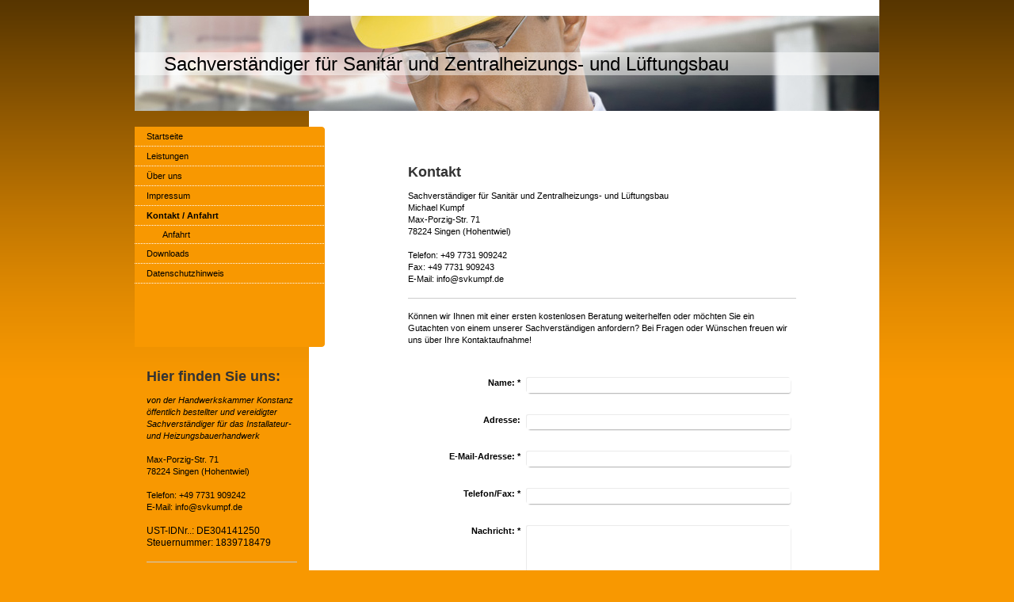

--- FILE ---
content_type: text/html; charset=UTF-8
request_url: https://www.svkumpf.de/kontakt-anfahrt/
body_size: 6079
content:
<!DOCTYPE html>
<html lang="de"  ><head prefix="og: http://ogp.me/ns# fb: http://ogp.me/ns/fb# business: http://ogp.me/ns/business#">
    <meta http-equiv="Content-Type" content="text/html; charset=utf-8"/>
    <meta name="generator" content="IONOS MyWebsite"/>
        
    <link rel="dns-prefetch" href="//cdn.website-start.de/"/>
    <link rel="dns-prefetch" href="//103.mod.mywebsite-editor.com"/>
    <link rel="dns-prefetch" href="https://103.sb.mywebsite-editor.com/"/>
    <link rel="shortcut icon" href="//cdn.website-start.de/favicon.ico"/>
        <title>Sachverständiger für sanitär und Zentralheizungs- und Lüftungsbau - Kontakt / Anfahrt</title>
    
    

<meta name="format-detection" content="telephone=no"/>
        <meta name="keywords" content="Kontakt, Gutachter, Kraftfahrzeuge, Gebäude, Sachverständiger, Gutachten, Kfz"/>
            <meta name="description" content="Sachverständiger im Zentralheizungs- und Lüftungsbau, Singen (Hohentwiel)"/>
            <meta name="robots" content="index,follow"/>
        <link href="https://www.svkumpf.de/s/style/layout.css?1692281707" rel="stylesheet" type="text/css"/>
    <link href="https://www.svkumpf.de/s/style/main.css?1692281707" rel="stylesheet" type="text/css"/>
    <link href="https://www.svkumpf.de/s/style/font.css?1692281707" rel="stylesheet" type="text/css"/>
    <link href="//cdn.website-start.de/app/cdn/min/group/web.css?1763478093678" rel="stylesheet" type="text/css"/>
<link href="//cdn.website-start.de/app/cdn/min/moduleserver/css/de_DE/common,form,shoppingbasket?1763478093678" rel="stylesheet" type="text/css"/>
    <link href="https://103.sb.mywebsite-editor.com/app/logstate2-css.php?site=285245506&amp;t=1768701265" rel="stylesheet" type="text/css"/>

<script type="text/javascript">
    /* <![CDATA[ */
var stagingMode = '';
    /* ]]> */
</script>
<script src="https://103.sb.mywebsite-editor.com/app/logstate-js.php?site=285245506&amp;t=1768701265"></script>

    <link href="https://www.svkumpf.de/s/style/print.css?1763478093678" rel="stylesheet" media="print" type="text/css"/>
    <script type="text/javascript">
    /* <![CDATA[ */
    var systemurl = 'https://103.sb.mywebsite-editor.com/';
    var webPath = '/';
    var proxyName = '';
    var webServerName = 'www.svkumpf.de';
    var sslServerUrl = 'https://www.svkumpf.de';
    var nonSslServerUrl = 'http://www.svkumpf.de';
    var webserverProtocol = 'http://';
    var nghScriptsUrlPrefix = '//103.mod.mywebsite-editor.com';
    var sessionNamespace = 'DIY_SB';
    var jimdoData = {
        cdnUrl:  '//cdn.website-start.de/',
        messages: {
            lightBox: {
    image : 'Bild',
    of: 'von'
}

        },
        isTrial: 0,
        pageId: 920242485    };
    var script_basisID = "285245506";

    diy = window.diy || {};
    diy.web = diy.web || {};

        diy.web.jsBaseUrl = "//cdn.website-start.de/s/build/";

    diy.context = diy.context || {};
    diy.context.type = diy.context.type || 'web';
    /* ]]> */
</script>

<script type="text/javascript" src="//cdn.website-start.de/app/cdn/min/group/web.js?1763478093678" crossorigin="anonymous"></script><script type="text/javascript" src="//cdn.website-start.de/s/build/web.bundle.js?1763478093678" crossorigin="anonymous"></script><script src="//cdn.website-start.de/app/cdn/min/moduleserver/js/de_DE/common,form,shoppingbasket?1763478093678"></script>
<script type="text/javascript" src="https://cdn.website-start.de/proxy/apps/static/resource/dependencies/"></script><script type="text/javascript">
                    if (typeof require !== 'undefined') {
                        require.config({
                            waitSeconds : 10,
                            baseUrl : 'https://cdn.website-start.de/proxy/apps/static/js/'
                        });
                    }
                </script><script type="text/javascript" src="//cdn.website-start.de/app/cdn/min/group/pfcsupport.js?1763478093678" crossorigin="anonymous"></script>    <meta property="og:type" content="business.business"/>
    <meta property="og:url" content="https://www.svkumpf.de/kontakt-anfahrt/"/>
    <meta property="og:title" content="Sachverständiger für sanitär und Zentralheizungs- und Lüftungsbau - Kontakt / Anfahrt"/>
            <meta property="og:description" content="Sachverständiger im Zentralheizungs- und Lüftungsbau, Singen (Hohentwiel)"/>
                <meta property="og:image" content="https://www.svkumpf.de/s/img/emotionheader.jpg"/>
        <meta property="business:contact_data:country_name" content="Deutschland"/>
    
    
    
    
    
    
    
    
</head>


<body class="body diyBgActive  cc-pagemode-default diy-market-de_DE" data-pageid="920242485" id="page-920242485">
    
    <div class="diyw">
        <div id="container">
	<div id="container_inner">

		<div id="header">

			
<style type="text/css" media="all">
.diyw div#emotion-header {
        max-width: 940px;
        max-height: 120px;
                background: #EEEEEE;
    }

.diyw div#emotion-header-title-bg {
    left: 0%;
    top: 38%;
    width: 100%;
    height: 24%;

    background-color: #FFFFFF;
    opacity: 0.50;
    filter: alpha(opacity = 50);
    }
.diyw img#emotion-header-logo {
    left: 1.00%;
    top: 0.00%;
    background: transparent;
                border: 1px solid #CCCCCC;
        padding: 0px;
                display: none;
    }

.diyw div#emotion-header strong#emotion-header-title {
    left: 6%;
    top: 38%;
    color: #000000;
        font: normal normal 24px/120% Helvetica, 'Helvetica Neue', 'Trebuchet MS', sans-serif;
}

.diyw div#emotion-no-bg-container{
    max-height: 120px;
}

.diyw div#emotion-no-bg-container .emotion-no-bg-height {
    margin-top: 12.77%;
}
</style>
<div id="emotion-header" data-action="loadView" data-params="active" data-imagescount="1">
            <img src="https://www.svkumpf.de/s/img/emotionheader.jpg?1538558260.940px.120px" id="emotion-header-img" alt=""/>
            
        <div id="ehSlideshowPlaceholder">
            <div id="ehSlideShow">
                <div class="slide-container">
                                        <div style="background-color: #EEEEEE">
                            <img src="https://www.svkumpf.de/s/img/emotionheader.jpg?1538558260.940px.120px" alt=""/>
                        </div>
                                    </div>
            </div>
        </div>


        <script type="text/javascript">
        //<![CDATA[
                diy.module.emotionHeader.slideShow.init({ slides: [{"url":"https:\/\/www.svkumpf.de\/s\/img\/emotionheader.jpg?1538558260.940px.120px","image_alt":"","bgColor":"#EEEEEE"}] });
        //]]>
        </script>

    
            
        
            
                  	<div id="emotion-header-title-bg"></div>
    
            <strong id="emotion-header-title" style="text-align: left">Sachverständiger für Sanitär und Zentralheizungs- und Lüftungsbau</strong>
                    <div class="notranslate">
                <svg xmlns="http://www.w3.org/2000/svg" version="1.1" id="emotion-header-title-svg" viewBox="0 0 940 120" preserveAspectRatio="xMinYMin meet"><text style="font-family:Helvetica, 'Helvetica Neue', 'Trebuchet MS', sans-serif;font-size:24px;font-style:normal;font-weight:normal;fill:#000000;line-height:1.2em;"><tspan x="0" style="text-anchor: start" dy="0.95em">Sachverständiger für Sanitär und Zentralheizungs- und Lüftungsbau</tspan></text></svg>
            </div>
            
    
    <script type="text/javascript">
    //<![CDATA[
    (function ($) {
        function enableSvgTitle() {
                        var titleSvg = $('svg#emotion-header-title-svg'),
                titleHtml = $('#emotion-header-title'),
                emoWidthAbs = 940,
                emoHeightAbs = 120,
                offsetParent,
                titlePosition,
                svgBoxWidth,
                svgBoxHeight;

                        if (titleSvg.length && titleHtml.length) {
                offsetParent = titleHtml.offsetParent();
                titlePosition = titleHtml.position();
                svgBoxWidth = titleHtml.width();
                svgBoxHeight = titleHtml.height();

                                titleSvg.get(0).setAttribute('viewBox', '0 0 ' + svgBoxWidth + ' ' + svgBoxHeight);
                titleSvg.css({
                   left: Math.roundTo(100 * titlePosition.left / offsetParent.width(), 3) + '%',
                   top: Math.roundTo(100 * titlePosition.top / offsetParent.height(), 3) + '%',
                   width: Math.roundTo(100 * svgBoxWidth / emoWidthAbs, 3) + '%',
                   height: Math.roundTo(100 * svgBoxHeight / emoHeightAbs, 3) + '%'
                });

                titleHtml.css('visibility','hidden');
                titleSvg.css('visibility','visible');
            }
        }

        
            var posFunc = function($, overrideSize) {
                var elems = [], containerWidth, containerHeight;
                                    elems.push({
                        selector: '#emotion-header-title',
                        overrideSize: true,
                        horPos: 16.11,
                        vertPos: 50.11                    });
                    lastTitleWidth = $('#emotion-header-title').width();
                                                elems.push({
                    selector: '#emotion-header-title-bg',
                    horPos: 0,
                    vertPos: 50.11                });
                                
                containerWidth = parseInt('940');
                containerHeight = parseInt('120');

                for (var i = 0; i < elems.length; ++i) {
                    var el = elems[i],
                        $el = $(el.selector),
                        pos = {
                            left: el.horPos,
                            top: el.vertPos
                        };
                    if (!$el.length) continue;
                    var anchorPos = $el.anchorPosition();
                    anchorPos.$container = $('#emotion-header');

                    if (overrideSize === true || el.overrideSize === true) {
                        anchorPos.setContainerSize(containerWidth, containerHeight);
                    } else {
                        anchorPos.setContainerSize(null, null);
                    }

                    var pxPos = anchorPos.fromAnchorPosition(pos),
                        pcPos = anchorPos.toPercentPosition(pxPos);

                    var elPos = {};
                    if (!isNaN(parseFloat(pcPos.top)) && isFinite(pcPos.top)) {
                        elPos.top = pcPos.top + '%';
                    }
                    if (!isNaN(parseFloat(pcPos.left)) && isFinite(pcPos.left)) {
                        elPos.left = pcPos.left + '%';
                    }
                    $el.css(elPos);
                }

                // switch to svg title
                enableSvgTitle();
            };

                        var $emotionImg = jQuery('#emotion-header-img');
            if ($emotionImg.length > 0) {
                // first position the element based on stored size
                posFunc(jQuery, true);

                // trigger reposition using the real size when the element is loaded
                var ehLoadEvTriggered = false;
                $emotionImg.one('load', function(){
                    posFunc(jQuery);
                    ehLoadEvTriggered = true;
                                        diy.module.emotionHeader.slideShow.start();
                                    }).each(function() {
                                        if(this.complete || typeof this.complete === 'undefined') {
                        jQuery(this).load();
                    }
                });

                                noLoadTriggeredTimeoutId = setTimeout(function() {
                    if (!ehLoadEvTriggered) {
                        posFunc(jQuery);
                    }
                    window.clearTimeout(noLoadTriggeredTimeoutId)
                }, 5000);//after 5 seconds
            } else {
                jQuery(function(){
                    posFunc(jQuery);
                });
            }

                        if (jQuery.isBrowser && jQuery.isBrowser.ie8) {
                var longTitleRepositionCalls = 0;
                longTitleRepositionInterval = setInterval(function() {
                    if (lastTitleWidth > 0 && lastTitleWidth != jQuery('#emotion-header-title').width()) {
                        posFunc(jQuery);
                    }
                    longTitleRepositionCalls++;
                    // try this for 5 seconds
                    if (longTitleRepositionCalls === 5) {
                        window.clearInterval(longTitleRepositionInterval);
                    }
                }, 1000);//each 1 second
            }

            }(jQuery));
    //]]>
    </script>

    </div>

			
		</div>

		<div id="content">
			<div class="gutter">
				<!-- content_start -->

				
        <div id="content_area">
        	<div id="content_start"></div>
        	
        
        <div id="matrix_1024755125" class="sortable-matrix" data-matrixId="1024755125"><div class="n module-type-header diyfeLiveArea "> <h1><span class="diyfeDecoration">Kontakt</span></h1> </div><div class="n module-type-text diyfeLiveArea "> <p>Sachverständiger für Sanitär und Zentralheizungs- und Lüftungsbau</p>
<p>Michael Kumpf<br/>
Max-Porzig-Str. 71<br/>
78224 Singen (Hohentwiel)<br/>
<br/>
Telefon: +49 7731 909242<br/>
Fax: +49 7731 909243<br/>
E-Mail: info@svkumpf.de</p> </div><div class="n module-type-hr diyfeLiveArea "> <div style="padding: 0px 0px">
    <div class="hr"></div>
</div>
 </div><div class="n module-type-text diyfeLiveArea "> <p>Können wir Ihnen mit einer ersten kostenlosen Beratung weiterhelfen oder möchten Sie ein Gutachten von einem unserer Sachverständigen anfordern? Bei Fragen oder Wünschen freuen wir uns über Ihre
Kontaktaufnahme!</p> </div><div class="n module-type-remoteModule-form diyfeLiveArea ">             <div id="modul_5818006246_content"><div id="NGH5818006246__main">
<div class="form-success">
    <div class="h1">
        Ihre Formularnachricht wurde erfolgreich versendet.    </div>
    <div class="form-success-text">
        Sie haben folgende Daten eingegeben:    </div>
    <br/>
    <div class="form-success-content">

    </div>
</div>

<div class="form-headline">
    <strong></strong>
    <br/><br/>
</div>

<div class="form-errors">
    <div class="form-errors-title">
        Bitte korrigieren Sie Ihre Eingaben in den folgenden Feldern:    </div>
    <ul> </ul>
</div>

<div class="form-error-send error">
    <div class="form-errors-title">
        Beim Versenden des Formulars ist ein Fehler aufgetreten. Bitte versuchen Sie es später noch einmal.    </div>
</div>

<form class="nform" data-form-id="5818006246">

    <div class="form-item-zone form-item-zone-text">

        <div class="form-item form-item-first form-item-text ">
            <label for="mod-form-5818006246-text-2629964">
                <span>Name:</span> *            </label>
            <input class="single" data-field-required="true" data-field-id="2629964" type="text" id="mod-form-5818006246-text-2629964" name="mod-form-5818006246-text-2629964"/>
        </div>
    
        <div class="form-item form-item-text ">
            <label for="mod-form-5818006246-text-2629978">
                <span>Adresse:</span>             </label>
            <input class="single" data-field-id="2629978" type="text" id="mod-form-5818006246-text-2629978" name="mod-form-5818006246-text-2629978"/>
        </div>
    
        <div class="form-item form-item-text ">
            <label for="mod-form-5818006246-text-2629985">
                <span>E-Mail-Adresse:</span> *            </label>
            <input class="single" data-field-email="true" data-field-required="true" data-field-id="2629985" type="text" id="mod-form-5818006246-text-2629985" name="mod-form-5818006246-text-2629985"/>
        </div>
    
        <div class="form-item form-item-text ">
            <label for="mod-form-5818006246-text-2629992">
                <span>Telefon/Fax:</span> *            </label>
            <input class="single" data-field-required="true" data-field-id="2629992" type="text" id="mod-form-5818006246-text-2629992" name="mod-form-5818006246-text-2629992"/>
        </div>
    </div><div class="form-item-zone form-item-zone-checkbox">
</div><div class="form-item-zone form-item-zone-textarea">

        <div class="form-item form-item-first form-item-textarea ">
            <label for="mod-form-5818006246-textarea-2630021">
                <span>Nachricht:</span> *            </label>
            <textarea data-field-required="true" data-field-id="2630021" id="mod-form-5818006246-textarea-2630021" name="mod-form-5818006246-textarea-2630021"></textarea>
        </div>
    </div>
                        <label><strong>Captcha (Spam-Schutz-Code):  *</strong></label>
            <div id="cap-container-f223d007af74ff1cf2b163e06baeaf00">
            </div>

            <script>
                jQuery(function() {
                    window.diy.ux.Cap2.create(jQuery('#cap-container-f223d007af74ff1cf2b163e06baeaf00'), 'f223d007af74ff1cf2b163e06baeaf00');
                });
            </script>
                <br/>

    
    
    
        
        <p class="note">
        <strong class="alert">Hinweis</strong>:
        Felder, die mit <em>*</em> bezeichnet sind, sind Pflichtfelder.</p>
        
    
    <input type="submit" name="mod-form-submit" value="Formular senden"/>
    </form>
</div>
</div><script>/* <![CDATA[ */var __NGHModuleInstanceData5818006246 = __NGHModuleInstanceData5818006246 || {};__NGHModuleInstanceData5818006246.server = 'http://103.mod.mywebsite-editor.com';__NGHModuleInstanceData5818006246.data_web = {};var m = mm[5818006246] = new Form(5818006246,205348,'form');if (m.initView_main != null) m.initView_main();/* ]]> */</script>
         </div></div>
        
        
        </div>

				<!-- content_ende -->
			</div>			
		</div>

		<div id="sidebar">
			<div id="navigation" class="altcolor">

				<div class="webnavigation"><ul id="mainNav1" class="mainNav1"><li class="navTopItemGroup_1"><a data-page-id="920242478" href="https://www.svkumpf.de/" class="level_1"><span>Startseite</span></a></li><li class="navTopItemGroup_2"><a data-page-id="920242479" href="https://www.svkumpf.de/leistungen/" class="level_1"><span>Leistungen</span></a></li><li class="navTopItemGroup_3"><a data-page-id="920242484" href="https://www.svkumpf.de/über-uns/" class="level_1"><span>Über uns</span></a></li><li class="navTopItemGroup_4"><a data-page-id="920242488" href="https://www.svkumpf.de/impressum/" class="level_1"><span>Impressum</span></a></li><li class="navTopItemGroup_5"><a data-page-id="920242485" href="https://www.svkumpf.de/kontakt-anfahrt/" class="current level_1"><span>Kontakt / Anfahrt</span></a></li><li><ul id="mainNav2" class="mainNav2"><li class="navTopItemGroup_5"><a data-page-id="920242486" href="https://www.svkumpf.de/kontakt-anfahrt/anfahrt/" class="level_2"><span>Anfahrt</span></a></li></ul></li><li class="navTopItemGroup_6"><a data-page-id="920243198" href="https://www.svkumpf.de/downloads/" class="level_1"><span>Downloads</span></a></li><li class="navTopItemGroup_7"><a data-page-id="925897503" href="https://www.svkumpf.de/datenschutzhinweis/" class="level_1"><span>Datenschutzhinweis</span></a></li></ul></div>

			</div>
			<div id="sidebar_content">

				<div id="matrix_1024755126" class="sortable-matrix" data-matrixId="1024755126"><div class="n module-type-header diyfeLiveArea "> <h1><span class="diyfeDecoration">Hier finden Sie uns:</span></h1> </div><div class="n module-type-text diyfeLiveArea "> <p><em><span style="font-family:arial,sans-serif;">von der Handwerkskammer Konstanz öffentlich bestellter und vereidigter Sachverständiger für das Installateur- und
Heizungsbauerhandwerk</span></em></p>
<p><br/>
Max-Porzig-Str. 71<br/>
78224 Singen (Hohentwiel)<br/>
<br/>
Telefon: +49 7731 909242</p>
<p>E-Mail: info@svkumpf.de</p>
<p> </p>
<p><span style="font-size: 9pt;"><span style="font-family: arial,sans-serif;">UST-IDNr..:</span></span> <span style="font-size: 9pt;"><span style="font-family: arial,sans-serif;">DE304141250</span></span></p>
<p><span style="font-size: 9pt;"><span style="font-family: arial,sans-serif;">Steuernummer: 1839718479</span></span></p> </div><div class="n module-type-hr diyfeLiveArea "> <div style="padding: 0px 0px">
    <div class="hr"></div>
</div>
 </div><div class="n module-type-header diyfeLiveArea "> <h1><span class="diyfeDecoration">Schnelle Hilfe</span></h1> </div><div class="n module-type-text diyfeLiveArea "> <p>Im Notfall sind wir jederzeit gerne für Sie da. Rufen Sie uns einfach an: <strong>+49 7731 909242</strong></p> </div></div>

			</div>
		</div>
		
		<div class="c"></div>

	</div>
</div>

<div id="footer">
	<div id="footer_inner">

		<div class="gutter">

			<div id="contentfooter">
    <div class="leftrow">
                        <a rel="nofollow" href="javascript:window.print();">
                    <img class="inline" height="14" width="18" src="//cdn.website-start.de/s/img/cc/printer.gif" alt=""/>
                    Druckversion                </a> <span class="footer-separator">|</span>
                <a href="https://www.svkumpf.de/sitemap/">Sitemap</a>
                        <br/> © Sachverständiger für Sanitär und Zentralheizungs- und Lüftungsbau
            </div>
    <script type="text/javascript">
        window.diy.ux.Captcha.locales = {
            generateNewCode: 'Neuen Code generieren',
            enterCode: 'Bitte geben Sie den Code ein'
        };
        window.diy.ux.Cap2.locales = {
            generateNewCode: 'Neuen Code generieren',
            enterCode: 'Bitte geben Sie den Code ein'
        };
    </script>
    <div class="rightrow">
                    <span class="loggedout">
                <a rel="nofollow" id="login" href="https://login.1and1-editor.com/285245506/www.svkumpf.de/de?pageId=920242485">
                    Login                </a>
            </span>
                
                <span class="loggedin">
            <a rel="nofollow" id="logout" href="https://103.sb.mywebsite-editor.com/app/cms/logout.php">Logout</a> <span class="footer-separator">|</span>
            <a rel="nofollow" id="edit" href="https://103.sb.mywebsite-editor.com/app/285245506/920242485/">Seite bearbeiten</a>
        </span>
    </div>
</div>
            <div id="loginbox" class="hidden">
                <script type="text/javascript">
                    /* <![CDATA[ */
                    function forgotpw_popup() {
                        var url = 'https://passwort.1und1.de/xml/request/RequestStart';
                        fenster = window.open(url, "fenster1", "width=600,height=400,status=yes,scrollbars=yes,resizable=yes");
                        // IE8 doesn't return the window reference instantly or at all.
                        // It may appear the call failed and fenster is null
                        if (fenster && fenster.focus) {
                            fenster.focus();
                        }
                    }
                    /* ]]> */
                </script>
                                <img class="logo" src="//cdn.website-start.de/s/img/logo.gif" alt="IONOS" title="IONOS"/>

                <div id="loginboxOuter"></div>
            </div>
        


			<div class="c"></div>
		</div>

	</div>
</div>

<div id="background"></div>    </div>

    
    </body>


<!-- rendered at Fri, 09 Jan 2026 05:43:05 +0100 -->
</html>


--- FILE ---
content_type: text/css
request_url: https://www.svkumpf.de/s/style/layout.css?1692281707
body_size: 1123
content:

body 
{
	margin: 0;
	padding: 0 0 120px;
}


.diyw div#background {
	width: 100%;
	height: 477px;
	background: url(https://www.svkumpf.de/s/img/1010-body_bg.png) repeat-x;
	position: absolute;
	top: 0;
	z-index: 1;
}

* html .diyw div#background {
	filter: progid:DXImageTransform.Microsoft.AlphaImageLoader(src="https://www.svkumpf.de/s/img/1010-body_bg.png", enabled='true', sizingMethod='scale');
	background-image: none;
}

.diyw .altcolor {
	background: #f89801;
}


.diyw div#container {
	width: 940px;
	margin: 0 auto;
	background: url(https://www.svkumpf.de/s/img/1010-container_bg.gif) repeat-y 220px 0;
	position: relative;
	z-index: 3;
}


.diyw div#header {
	padding: 20px 0;
}


.diyw div#content {
	width: 500px;
	float: right;
	padding: 40px 100px 80px 100px;
	background: #fff;
}


.diyw div#sidebar {
	width: 240px;
	float: left;
}


.diyw div#navigation {
	padding: 0 0 80px;
	background-image: url(https://www.svkumpf.de/s/img/1010-navigation_rc_br.png);
	background-repeat: no-repeat;
	background-position: 100% 100%;
}

* html .diyw div#navigation, * html .diyw ul.mainNav1 {
	background-image: none;
}

.diyw ul.mainNav1 {
	margin: 0;
	padding: 0;
	list-style: none;
	background: url(https://www.svkumpf.de/s/img/1010-navigation_rc_tr.png) no-repeat 100% 0;
}

.diyw ul.mainNav1 li {
	width: 240px;
}

.diyw ul.mainNav1 li a {
	text-decoration: none;
	display: block;
	width: 210px;
	padding: 5px 15px;
	background: url(https://www.svkumpf.de/s/img/1010-dots.gif) repeat-x 0 100%;
}

.diyw ul.mainNav1 li a:hover, .diyw ul.mainNav1 li a.current {
	font-weight: bold;
}

.diyw ul.mainNav2 {
	margin: 0;
	padding: 0;
	list-style: none;
}

.diyw ul.mainNav2 li a {
	width: 190px;
	padding: 4px 15px 4px 35px;
}

.diyw ul.mainNav3 {
	margin: 0;
	padding: 0;
	list-style: none;
}

.diyw ul.mainNav3 li a {
	width: 170px;
	padding: 4px 15px 4px 55px;
}

.diyw div#sidebar_content {
	padding: 20px 30px 0 10px;
}

.diyw div#jimdobox {
	margin-bottom: 20px;
}


.diyw div#footer {
	position: relative;
	z-index: 2;
	clear: both;
	width: 720px;
	margin: 0 auto;
	padding: 0 0 0 220px;
}

.diyw div#footer_inner {
	background: red;
	padding-top: 4px;
	background: url(https://www.svkumpf.de/s/img/1010-container_bottom_rc.png) no-repeat;
	zoom: 1;
}

* html .diyw div#footer_inner {
	filter: progid:DXImageTransform.Microsoft.AlphaImageLoader(src="https://www.svkumpf.de/s/img/1010-container_bottom_rc.png", enabled='true', sizingMethod='crop');
	background-image: none;
}

.diyw div#footer div.gutter {
	background: url(https://www.svkumpf.de/s/img/1010-dots.gif) repeat-x 0 100%;
	margin: 0 10px 0 10px;
	padding: 10px 0 5px 0;
}

.diyw br.c {
	display: block;
}


.diyw div#sidebar div.modulelt {
	position: relative;
	z-index: 9999px;
}



body .diyw
{
	font: normal 11px/140% Verdana, Arial, Helvetica, sans-serif;
	color: #666666;
}
 .diyw p, .diyw table, .diyw td {
	font: normal 11px/140% Verdana, Arial, Helvetica, sans-serif;
	color: #666666;
}

.diyw h1 {
	font: bold 14px/140% Verdana, Arial, Helvetica, sans-serif;
	color: #000000;
}

.diyw h2 {
	font: bold 12px/140% Verdana, Arial, Helvetica, sans-serif;
	color: #666666;
}


.diyw a.trackbackUrl, 
.diyw a.trackbackUrl:link,
.diyw a.trackbackUrl:visited,
.diyw a.trackbackUrl:hover,
.diyw a.trackbackUrl:active {
	background: #EEEEEE none repeat scroll 0% 0%;
	border: 1px solid black;
	color: #333333;
	padding: 2px;
	text-decoration: none;
}

.diyw a:link,
.diyw a:visited {
	text-decoration: underline; 
	color: #DB2F2C;
}

.diyw a:active, 
.diyw a:hover {
	text-decoration: none; 
	color: #DB2F2C;
}

.diyw div.hr {
	border-bottom-style: dotted;
	border-bottom-width: 1px; 
	border-color: #CCCCCC;
	height: 1px;
}
 
.diyw .altcolor,
.diyw .altcolor p {
	color: #000000;
}

.diyw .altcolor h1 {
	color: #000000;
}

.diyw .altcolor h2 {
	color: #000000;
}

.diyw .altcolor a:link,
.diyw .altcolor a:visited {
	color: #000000;
}

.diyw .altcolor a:active, 
.diyw .altcolor a:hover {
	color: #000000;
}

.diyw .altcolor div.hr {
	border-color: #000000;
}
